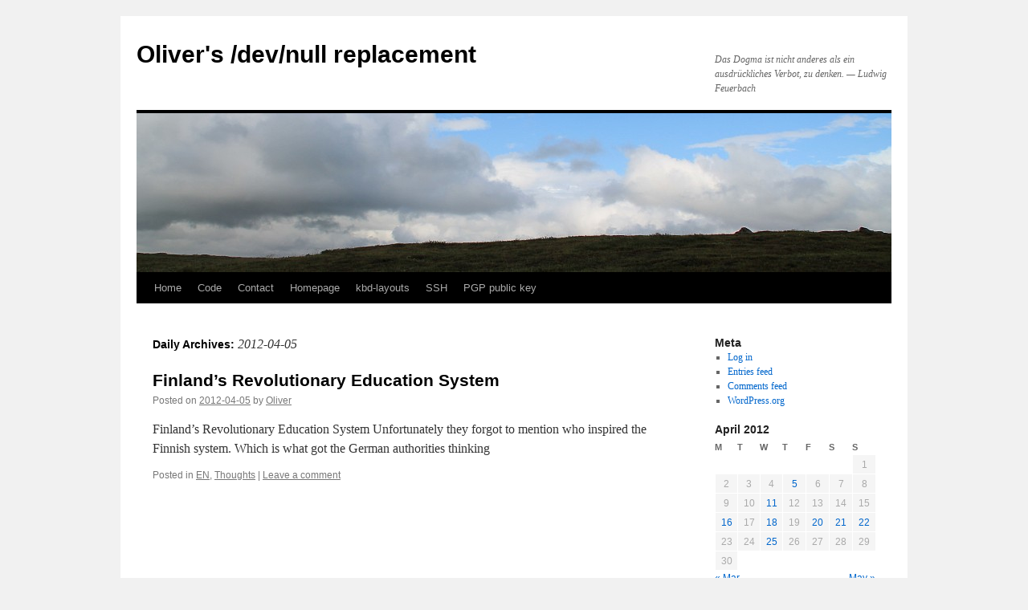

--- FILE ---
content_type: text/html; charset=UTF-8
request_url: https://assarbad.net/blog/2012/04/05/
body_size: 6234
content:
<!DOCTYPE html>
<html lang="en-US">
<head>
<meta charset="UTF-8" />
<title>
Finland&#8217;s Revolutionary Education SystemOliver&#039;s /dev/null replacement	</title>
<link rel="profile" href="https://gmpg.org/xfn/11" />
<link rel="stylesheet" type="text/css" media="all" href="https://assarbad.net/blog/wp-content/themes/iceland/style.css?ver=20251202" />
<link rel="pingback" href="https://assarbad.net/blog/xmlrpc.php">
<meta name='robots' content='max-image-preview:large' />
<link rel="alternate" type="application/rss+xml" title="Oliver&#039;s /dev/null replacement &raquo; Feed" href="https://assarbad.net/blog/feed/" />
<link rel="alternate" type="application/rss+xml" title="Oliver&#039;s /dev/null replacement &raquo; Comments Feed" href="https://assarbad.net/blog/comments/feed/" />
<style id='wp-img-auto-sizes-contain-inline-css' type='text/css'>
img:is([sizes=auto i],[sizes^="auto," i]){contain-intrinsic-size:3000px 1500px}
/*# sourceURL=wp-img-auto-sizes-contain-inline-css */
</style>
<style id='wp-block-library-inline-css' type='text/css'>
:root{--wp-block-synced-color:#7a00df;--wp-block-synced-color--rgb:122,0,223;--wp-bound-block-color:var(--wp-block-synced-color);--wp-editor-canvas-background:#ddd;--wp-admin-theme-color:#007cba;--wp-admin-theme-color--rgb:0,124,186;--wp-admin-theme-color-darker-10:#006ba1;--wp-admin-theme-color-darker-10--rgb:0,107,160.5;--wp-admin-theme-color-darker-20:#005a87;--wp-admin-theme-color-darker-20--rgb:0,90,135;--wp-admin-border-width-focus:2px}@media (min-resolution:192dpi){:root{--wp-admin-border-width-focus:1.5px}}.wp-element-button{cursor:pointer}:root .has-very-light-gray-background-color{background-color:#eee}:root .has-very-dark-gray-background-color{background-color:#313131}:root .has-very-light-gray-color{color:#eee}:root .has-very-dark-gray-color{color:#313131}:root .has-vivid-green-cyan-to-vivid-cyan-blue-gradient-background{background:linear-gradient(135deg,#00d084,#0693e3)}:root .has-purple-crush-gradient-background{background:linear-gradient(135deg,#34e2e4,#4721fb 50%,#ab1dfe)}:root .has-hazy-dawn-gradient-background{background:linear-gradient(135deg,#faaca8,#dad0ec)}:root .has-subdued-olive-gradient-background{background:linear-gradient(135deg,#fafae1,#67a671)}:root .has-atomic-cream-gradient-background{background:linear-gradient(135deg,#fdd79a,#004a59)}:root .has-nightshade-gradient-background{background:linear-gradient(135deg,#330968,#31cdcf)}:root .has-midnight-gradient-background{background:linear-gradient(135deg,#020381,#2874fc)}:root{--wp--preset--font-size--normal:16px;--wp--preset--font-size--huge:42px}.has-regular-font-size{font-size:1em}.has-larger-font-size{font-size:2.625em}.has-normal-font-size{font-size:var(--wp--preset--font-size--normal)}.has-huge-font-size{font-size:var(--wp--preset--font-size--huge)}.has-text-align-center{text-align:center}.has-text-align-left{text-align:left}.has-text-align-right{text-align:right}.has-fit-text{white-space:nowrap!important}#end-resizable-editor-section{display:none}.aligncenter{clear:both}.items-justified-left{justify-content:flex-start}.items-justified-center{justify-content:center}.items-justified-right{justify-content:flex-end}.items-justified-space-between{justify-content:space-between}.screen-reader-text{border:0;clip-path:inset(50%);height:1px;margin:-1px;overflow:hidden;padding:0;position:absolute;width:1px;word-wrap:normal!important}.screen-reader-text:focus{background-color:#ddd;clip-path:none;color:#444;display:block;font-size:1em;height:auto;left:5px;line-height:normal;padding:15px 23px 14px;text-decoration:none;top:5px;width:auto;z-index:100000}html :where(.has-border-color){border-style:solid}html :where([style*=border-top-color]){border-top-style:solid}html :where([style*=border-right-color]){border-right-style:solid}html :where([style*=border-bottom-color]){border-bottom-style:solid}html :where([style*=border-left-color]){border-left-style:solid}html :where([style*=border-width]){border-style:solid}html :where([style*=border-top-width]){border-top-style:solid}html :where([style*=border-right-width]){border-right-style:solid}html :where([style*=border-bottom-width]){border-bottom-style:solid}html :where([style*=border-left-width]){border-left-style:solid}html :where(img[class*=wp-image-]){height:auto;max-width:100%}:where(figure){margin:0 0 1em}html :where(.is-position-sticky){--wp-admin--admin-bar--position-offset:var(--wp-admin--admin-bar--height,0px)}@media screen and (max-width:600px){html :where(.is-position-sticky){--wp-admin--admin-bar--position-offset:0px}}

/*# sourceURL=wp-block-library-inline-css */
</style><style id='global-styles-inline-css' type='text/css'>
:root{--wp--preset--aspect-ratio--square: 1;--wp--preset--aspect-ratio--4-3: 4/3;--wp--preset--aspect-ratio--3-4: 3/4;--wp--preset--aspect-ratio--3-2: 3/2;--wp--preset--aspect-ratio--2-3: 2/3;--wp--preset--aspect-ratio--16-9: 16/9;--wp--preset--aspect-ratio--9-16: 9/16;--wp--preset--color--black: #000000;--wp--preset--color--cyan-bluish-gray: #abb8c3;--wp--preset--color--white: #ffffff;--wp--preset--color--pale-pink: #f78da7;--wp--preset--color--vivid-red: #cf2e2e;--wp--preset--color--luminous-vivid-orange: #ff6900;--wp--preset--color--luminous-vivid-amber: #fcb900;--wp--preset--color--light-green-cyan: #7bdcb5;--wp--preset--color--vivid-green-cyan: #00d084;--wp--preset--color--pale-cyan-blue: #8ed1fc;--wp--preset--color--vivid-cyan-blue: #0693e3;--wp--preset--color--vivid-purple: #9b51e0;--wp--preset--gradient--vivid-cyan-blue-to-vivid-purple: linear-gradient(135deg,rgb(6,147,227) 0%,rgb(155,81,224) 100%);--wp--preset--gradient--light-green-cyan-to-vivid-green-cyan: linear-gradient(135deg,rgb(122,220,180) 0%,rgb(0,208,130) 100%);--wp--preset--gradient--luminous-vivid-amber-to-luminous-vivid-orange: linear-gradient(135deg,rgb(252,185,0) 0%,rgb(255,105,0) 100%);--wp--preset--gradient--luminous-vivid-orange-to-vivid-red: linear-gradient(135deg,rgb(255,105,0) 0%,rgb(207,46,46) 100%);--wp--preset--gradient--very-light-gray-to-cyan-bluish-gray: linear-gradient(135deg,rgb(238,238,238) 0%,rgb(169,184,195) 100%);--wp--preset--gradient--cool-to-warm-spectrum: linear-gradient(135deg,rgb(74,234,220) 0%,rgb(151,120,209) 20%,rgb(207,42,186) 40%,rgb(238,44,130) 60%,rgb(251,105,98) 80%,rgb(254,248,76) 100%);--wp--preset--gradient--blush-light-purple: linear-gradient(135deg,rgb(255,206,236) 0%,rgb(152,150,240) 100%);--wp--preset--gradient--blush-bordeaux: linear-gradient(135deg,rgb(254,205,165) 0%,rgb(254,45,45) 50%,rgb(107,0,62) 100%);--wp--preset--gradient--luminous-dusk: linear-gradient(135deg,rgb(255,203,112) 0%,rgb(199,81,192) 50%,rgb(65,88,208) 100%);--wp--preset--gradient--pale-ocean: linear-gradient(135deg,rgb(255,245,203) 0%,rgb(182,227,212) 50%,rgb(51,167,181) 100%);--wp--preset--gradient--electric-grass: linear-gradient(135deg,rgb(202,248,128) 0%,rgb(113,206,126) 100%);--wp--preset--gradient--midnight: linear-gradient(135deg,rgb(2,3,129) 0%,rgb(40,116,252) 100%);--wp--preset--font-size--small: 13px;--wp--preset--font-size--medium: 20px;--wp--preset--font-size--large: 36px;--wp--preset--font-size--x-large: 42px;--wp--preset--spacing--20: 0.44rem;--wp--preset--spacing--30: 0.67rem;--wp--preset--spacing--40: 1rem;--wp--preset--spacing--50: 1.5rem;--wp--preset--spacing--60: 2.25rem;--wp--preset--spacing--70: 3.38rem;--wp--preset--spacing--80: 5.06rem;--wp--preset--shadow--natural: 6px 6px 9px rgba(0, 0, 0, 0.2);--wp--preset--shadow--deep: 12px 12px 50px rgba(0, 0, 0, 0.4);--wp--preset--shadow--sharp: 6px 6px 0px rgba(0, 0, 0, 0.2);--wp--preset--shadow--outlined: 6px 6px 0px -3px rgb(255, 255, 255), 6px 6px rgb(0, 0, 0);--wp--preset--shadow--crisp: 6px 6px 0px rgb(0, 0, 0);}:where(.is-layout-flex){gap: 0.5em;}:where(.is-layout-grid){gap: 0.5em;}body .is-layout-flex{display: flex;}.is-layout-flex{flex-wrap: wrap;align-items: center;}.is-layout-flex > :is(*, div){margin: 0;}body .is-layout-grid{display: grid;}.is-layout-grid > :is(*, div){margin: 0;}:where(.wp-block-columns.is-layout-flex){gap: 2em;}:where(.wp-block-columns.is-layout-grid){gap: 2em;}:where(.wp-block-post-template.is-layout-flex){gap: 1.25em;}:where(.wp-block-post-template.is-layout-grid){gap: 1.25em;}.has-black-color{color: var(--wp--preset--color--black) !important;}.has-cyan-bluish-gray-color{color: var(--wp--preset--color--cyan-bluish-gray) !important;}.has-white-color{color: var(--wp--preset--color--white) !important;}.has-pale-pink-color{color: var(--wp--preset--color--pale-pink) !important;}.has-vivid-red-color{color: var(--wp--preset--color--vivid-red) !important;}.has-luminous-vivid-orange-color{color: var(--wp--preset--color--luminous-vivid-orange) !important;}.has-luminous-vivid-amber-color{color: var(--wp--preset--color--luminous-vivid-amber) !important;}.has-light-green-cyan-color{color: var(--wp--preset--color--light-green-cyan) !important;}.has-vivid-green-cyan-color{color: var(--wp--preset--color--vivid-green-cyan) !important;}.has-pale-cyan-blue-color{color: var(--wp--preset--color--pale-cyan-blue) !important;}.has-vivid-cyan-blue-color{color: var(--wp--preset--color--vivid-cyan-blue) !important;}.has-vivid-purple-color{color: var(--wp--preset--color--vivid-purple) !important;}.has-black-background-color{background-color: var(--wp--preset--color--black) !important;}.has-cyan-bluish-gray-background-color{background-color: var(--wp--preset--color--cyan-bluish-gray) !important;}.has-white-background-color{background-color: var(--wp--preset--color--white) !important;}.has-pale-pink-background-color{background-color: var(--wp--preset--color--pale-pink) !important;}.has-vivid-red-background-color{background-color: var(--wp--preset--color--vivid-red) !important;}.has-luminous-vivid-orange-background-color{background-color: var(--wp--preset--color--luminous-vivid-orange) !important;}.has-luminous-vivid-amber-background-color{background-color: var(--wp--preset--color--luminous-vivid-amber) !important;}.has-light-green-cyan-background-color{background-color: var(--wp--preset--color--light-green-cyan) !important;}.has-vivid-green-cyan-background-color{background-color: var(--wp--preset--color--vivid-green-cyan) !important;}.has-pale-cyan-blue-background-color{background-color: var(--wp--preset--color--pale-cyan-blue) !important;}.has-vivid-cyan-blue-background-color{background-color: var(--wp--preset--color--vivid-cyan-blue) !important;}.has-vivid-purple-background-color{background-color: var(--wp--preset--color--vivid-purple) !important;}.has-black-border-color{border-color: var(--wp--preset--color--black) !important;}.has-cyan-bluish-gray-border-color{border-color: var(--wp--preset--color--cyan-bluish-gray) !important;}.has-white-border-color{border-color: var(--wp--preset--color--white) !important;}.has-pale-pink-border-color{border-color: var(--wp--preset--color--pale-pink) !important;}.has-vivid-red-border-color{border-color: var(--wp--preset--color--vivid-red) !important;}.has-luminous-vivid-orange-border-color{border-color: var(--wp--preset--color--luminous-vivid-orange) !important;}.has-luminous-vivid-amber-border-color{border-color: var(--wp--preset--color--luminous-vivid-amber) !important;}.has-light-green-cyan-border-color{border-color: var(--wp--preset--color--light-green-cyan) !important;}.has-vivid-green-cyan-border-color{border-color: var(--wp--preset--color--vivid-green-cyan) !important;}.has-pale-cyan-blue-border-color{border-color: var(--wp--preset--color--pale-cyan-blue) !important;}.has-vivid-cyan-blue-border-color{border-color: var(--wp--preset--color--vivid-cyan-blue) !important;}.has-vivid-purple-border-color{border-color: var(--wp--preset--color--vivid-purple) !important;}.has-vivid-cyan-blue-to-vivid-purple-gradient-background{background: var(--wp--preset--gradient--vivid-cyan-blue-to-vivid-purple) !important;}.has-light-green-cyan-to-vivid-green-cyan-gradient-background{background: var(--wp--preset--gradient--light-green-cyan-to-vivid-green-cyan) !important;}.has-luminous-vivid-amber-to-luminous-vivid-orange-gradient-background{background: var(--wp--preset--gradient--luminous-vivid-amber-to-luminous-vivid-orange) !important;}.has-luminous-vivid-orange-to-vivid-red-gradient-background{background: var(--wp--preset--gradient--luminous-vivid-orange-to-vivid-red) !important;}.has-very-light-gray-to-cyan-bluish-gray-gradient-background{background: var(--wp--preset--gradient--very-light-gray-to-cyan-bluish-gray) !important;}.has-cool-to-warm-spectrum-gradient-background{background: var(--wp--preset--gradient--cool-to-warm-spectrum) !important;}.has-blush-light-purple-gradient-background{background: var(--wp--preset--gradient--blush-light-purple) !important;}.has-blush-bordeaux-gradient-background{background: var(--wp--preset--gradient--blush-bordeaux) !important;}.has-luminous-dusk-gradient-background{background: var(--wp--preset--gradient--luminous-dusk) !important;}.has-pale-ocean-gradient-background{background: var(--wp--preset--gradient--pale-ocean) !important;}.has-electric-grass-gradient-background{background: var(--wp--preset--gradient--electric-grass) !important;}.has-midnight-gradient-background{background: var(--wp--preset--gradient--midnight) !important;}.has-small-font-size{font-size: var(--wp--preset--font-size--small) !important;}.has-medium-font-size{font-size: var(--wp--preset--font-size--medium) !important;}.has-large-font-size{font-size: var(--wp--preset--font-size--large) !important;}.has-x-large-font-size{font-size: var(--wp--preset--font-size--x-large) !important;}
/*# sourceURL=global-styles-inline-css */
</style>

<style id='classic-theme-styles-inline-css' type='text/css'>
/*! This file is auto-generated */
.wp-block-button__link{color:#fff;background-color:#32373c;border-radius:9999px;box-shadow:none;text-decoration:none;padding:calc(.667em + 2px) calc(1.333em + 2px);font-size:1.125em}.wp-block-file__button{background:#32373c;color:#fff;text-decoration:none}
/*# sourceURL=/wp-includes/css/classic-themes.min.css */
</style>
<link rel='stylesheet' id='twentyten-block-style-css' href='https://assarbad.net/blog/wp-content/themes/twentyten/blocks.css?ver=20250220' type='text/css' media='all' />
<link rel="EditURI" type="application/rsd+xml" title="RSD" href="https://assarbad.net/blog/xmlrpc.php?rsd" />
<link rel="shortcut icon" href="https://assarbad.net/blog/favicon.ico" type="image/x-icon" />
</head>

<body class="archive date wp-theme-twentyten wp-child-theme-iceland">
<div id="wrapper" class="hfeed">
		<a href="#content" class="screen-reader-text skip-link">Skip to content</a>
	<div id="header">
		<div id="masthead">
			<div id="branding" role="banner">
									<div id="site-title">
						<span>
							<a href="https://assarbad.net/blog/" rel="home" >Oliver&#039;s /dev/null replacement</a>
						</span>
					</div>
										<div id="site-description">Das Dogma ist nicht anderes als ein ausdrückliches Verbot, zu denken. &#8212; Ludwig Feuerbach</div>
					<img src="https://assarbad.net/blog/wp-content/themes/iceland/images/headers/blog_kopf_island01.jpg" width="940" height="198" alt="Oliver&#039;s /dev/null replacement" decoding="async" fetchpriority="high" />			</div><!-- #branding -->

			<div id="access" role="navigation">
				<div class="menu"><ul>
<li ><a href="https://assarbad.net/blog/">Home</a></li><li class="page_item page-item-1057"><a href="https://assarbad.net/blog/vcs/">Code</a></li>
<li class="page_item page-item-68"><a href="https://assarbad.net/blog/contact/">Contact</a></li>
<li class="page_item page-item-67"><a href="https://assarbad.net/blog/homepage/">Homepage</a></li>
<li class="page_item page-item-376"><a href="https://assarbad.net/blog/keyboard-layouts/">kbd-layouts</a></li>
<li class="page_item page-item-565"><a href="https://assarbad.net/blog/ssh/">SSH</a></li>
<li class="page_item page-item-865"><a href="https://assarbad.net/blog/pgp/">PGP public key</a></li>
</ul></div>
			</div><!-- #access -->
		</div><!-- #masthead -->
	</div><!-- #header -->

	<div id="main">

		<div id="container">
			<div id="content" role="main">


			<h1 class="page-title">
			Daily Archives: <span>2012-04-05</span>			</h1>





	
			<div id="post-1345" class="post-1345 post type-post status-publish format-standard hentry category-en category-thoughts">
			<h2 class="entry-title"><a href="https://assarbad.net/blog/20120405/finlands-revolutionary-education-system/" rel="bookmark">Finland&#8217;s Revolutionary Education System</a></h2>

			<div class="entry-meta">
				<span class="meta-prep meta-prep-author">Posted on</span> <a href="https://assarbad.net/blog/20120405/finlands-revolutionary-education-system/" title="19:43" rel="bookmark"><span class="entry-date">2012-04-05</span></a> <span class="meta-sep">by</span> <span class="author vcard"><a class="url fn n" href="https://assarbad.net/blog/author/admin/" title="View all posts by Oliver">Oliver</a></span>			</div><!-- .entry-meta -->

					<div class="entry-summary">
				<p>Finland&#8217;s Revolutionary Education System Unfortunately they forgot to mention who inspired the Finnish system. Which is what got the German authorities thinking</p>
			</div><!-- .entry-summary -->
	
			<div class="entry-utility">
									<span class="cat-links">
						<span class="entry-utility-prep entry-utility-prep-cat-links">Posted in</span> <a href="https://assarbad.net/blog/category/en/" rel="category tag">EN</a>, <a href="https://assarbad.net/blog/category/en/thoughts/" rel="category tag">Thoughts</a>					</span>
					<span class="meta-sep">|</span>
				
				
				<span class="comments-link"><a href="https://assarbad.net/blog/20120405/finlands-revolutionary-education-system/#respond">Leave a comment</a></span>

							</div><!-- .entry-utility -->
		</div><!-- #post-1345 -->

		
	


			</div><!-- #content -->
		</div><!-- #container -->


		<div id="primary" class="widget-area" role="complementary">
			<ul class="xoxo">

<li id="meta-3" class="widget-container widget_meta"><h3 class="widget-title">Meta</h3>
		<ul>
						<li><a href="https://assarbad.net/blog/wp-login.php">Log in</a></li>
			<li><a href="https://assarbad.net/blog/feed/">Entries feed</a></li>
			<li><a href="https://assarbad.net/blog/comments/feed/">Comments feed</a></li>

			<li><a href="https://wordpress.org/">WordPress.org</a></li>
		</ul>

		</li><li id="calendar-3" class="widget-container widget_calendar"><div id="calendar_wrap" class="calendar_wrap"><table id="wp-calendar" class="wp-calendar-table">
	<caption>April 2012</caption>
	<thead>
	<tr>
		<th scope="col" aria-label="Monday">M</th>
		<th scope="col" aria-label="Tuesday">T</th>
		<th scope="col" aria-label="Wednesday">W</th>
		<th scope="col" aria-label="Thursday">T</th>
		<th scope="col" aria-label="Friday">F</th>
		<th scope="col" aria-label="Saturday">S</th>
		<th scope="col" aria-label="Sunday">S</th>
	</tr>
	</thead>
	<tbody>
	<tr>
		<td colspan="6" class="pad">&nbsp;</td><td>1</td>
	</tr>
	<tr>
		<td>2</td><td>3</td><td>4</td><td><a href="https://assarbad.net/blog/2012/04/05/" aria-label="Posts published on April 5, 2012">5</a></td><td>6</td><td>7</td><td>8</td>
	</tr>
	<tr>
		<td>9</td><td>10</td><td><a href="https://assarbad.net/blog/2012/04/11/" aria-label="Posts published on April 11, 2012">11</a></td><td>12</td><td>13</td><td>14</td><td>15</td>
	</tr>
	<tr>
		<td><a href="https://assarbad.net/blog/2012/04/16/" aria-label="Posts published on April 16, 2012">16</a></td><td>17</td><td><a href="https://assarbad.net/blog/2012/04/18/" aria-label="Posts published on April 18, 2012">18</a></td><td>19</td><td><a href="https://assarbad.net/blog/2012/04/20/" aria-label="Posts published on April 20, 2012">20</a></td><td><a href="https://assarbad.net/blog/2012/04/21/" aria-label="Posts published on April 21, 2012">21</a></td><td><a href="https://assarbad.net/blog/2012/04/22/" aria-label="Posts published on April 22, 2012">22</a></td>
	</tr>
	<tr>
		<td>23</td><td>24</td><td><a href="https://assarbad.net/blog/2012/04/25/" aria-label="Posts published on April 25, 2012">25</a></td><td>26</td><td>27</td><td>28</td><td>29</td>
	</tr>
	<tr>
		<td>30</td>
		<td class="pad" colspan="6">&nbsp;</td>
	</tr>
	</tbody>
	</table><nav aria-label="Previous and next months" class="wp-calendar-nav">
		<span class="wp-calendar-nav-prev"><a href="https://assarbad.net/blog/2012/03/">&laquo; Mar</a></span>
		<span class="pad">&nbsp;</span>
		<span class="wp-calendar-nav-next"><a href="https://assarbad.net/blog/2012/05/">May &raquo;</a></span>
	</nav></div></li><li id="search-3" class="widget-container widget_search"><form role="search" method="get" id="searchform" class="searchform" action="https://assarbad.net/blog/">
				<div>
					<label class="screen-reader-text" for="s">Search for:</label>
					<input type="text" value="" name="s" id="s" />
					<input type="submit" id="searchsubmit" value="Search" />
				</div>
			</form></li><li id="linkcat-24" class="widget-container widget_links"><h3 class="widget-title">Blogroll</h3>
	<ul class='xoxo blogroll'>
<li><a href="http://geek-and-poke.com/" target="_blank">geek&amp;poke</a></li>
<li><a href="http://www.hexblog.com/" title="Related to IDA (and thus reverse engineering), always an interesting read &#8230;" target="_blank">Hex Blog</a></li>
<li><a href="http://languagelog.ldc.upenn.edu/nll/" target="_blank">Language Log</a></li>
<li><a href="http://blog.llvm.org/" target="_blank">LLVM blog</a></li>
<li><a href="http://www.nynaeve.net/" target="_blank">Nynaeve</a></li>
<li><a href="http://fsfilters.blogspot.com/">Of Filesystems And Other Demons</a></li>
<li><a href="http://www.simmack.de/" rel="friend" target="_blank">simmack.de Blog</a></li>
<li><a href="https://blogs.msdn.microsoft.com/oldnewthing/" title="Another MSDN blog" target="_blank">The Old New Thing</a></li>
<li><a href="http://unwaehlbar.org/">Unwählbar</a></li>
<li><a href="http://volkard.de/1.html">Volkard</a></li>
<li><a href="http://blog.windirstat.info" rel="me" target="_blank">WDS blog</a></li>

	</ul>
</li>
<li id="linkcat-41" class="widget-container widget_links"><h3 class="widget-title">IP info</h3>
	<ul class='xoxo blogroll'>
<li><a href="https://ip.assarbad.net/text" target="_blank">IP (text)</a></li>
<li><a href="https://ip.assarbad.net/xhtml" target="_blank">IP (XHTML)</a></li>
<li><a href="https://ip.assarbad.net/xml" target="_blank">IP (XML)</a></li>
<li><a href="http://myip.is/" target="_blank">myip.is</a></li>

	</ul>
</li>
<li id="linkcat-25" class="widget-container widget_links"><h3 class="widget-title">Programs</h3>
	<ul class='xoxo blogroll'>
<li><a href="http://www.sweetscape.com/010editor/" title="For me the best hex editor out there!" target="_blank">010 Editor</a></li>
<li><a href="http://www.catch22.net/" target="_blank">Catch22 Productions</a></li>
<li><a href="https://sourceforge.net/projects/ntobjx/" rel="me" title="NT object namespace viewer replacing/superseding WinObj">NT Objects (ntobjx)</a></li>
<li><a href="http://www.powergrep.com/" title="Once you got it you&#8217;ll never want to work without it again &#8230;" target="_blank">PowerGREP</a></li>
<li><a href="http://www.chiark.greenend.org.uk/~sgtatham/putty/" title="A superior SSH client" target="_blank">PuTTY</a></li>
<li><a href="http://www.speedproject.de/" target="_blank">SpeedCommander</a></li>
<li><a href="http://live.sysinternals.com/" target="_blank">Sysinternals</a></li>
<li><a href="https://windirstat.net" rel="me" title="An application to visualize disk space usage. I am the project admin." target="_blank">WinDirStat</a></li>

	</ul>
</li>
			</ul>
		</div><!-- #primary .widget-area -->

	</div><!-- #main -->

	<div id="footer" role="contentinfo">
		<div id="colophon">



			<div id="site-info">
				<a href="https://assarbad.net/blog/" title="Oliver&#039;s /dev/null replacement" rel="home">
					Oliver&#039;s /dev/null replacement				</a>
			</div><!-- #site-info -->
		</div><!-- #colophon -->
	</div><!-- #footer -->

</div><!-- #wrapper -->

<script type="speculationrules">
{"prefetch":[{"source":"document","where":{"and":[{"href_matches":"/blog/*"},{"not":{"href_matches":["/blog/wp-*.php","/blog/wp-admin/*","/blog/wp-content/uploads/*","/blog/wp-content/*","/blog/wp-content/plugins/*","/blog/wp-content/themes/iceland/*","/blog/wp-content/themes/twentyten/*","/blog/*\\?(.+)"]}},{"not":{"selector_matches":"a[rel~=\"nofollow\"]"}},{"not":{"selector_matches":".no-prefetch, .no-prefetch a"}}]},"eagerness":"conservative"}]}
</script>
<!--
				Proudly powered by <a href="https://wordpress.org/plugins/awesome-footnotes/" rel="nofollow">Footnotes</a>				-->
				</body>
</html>
